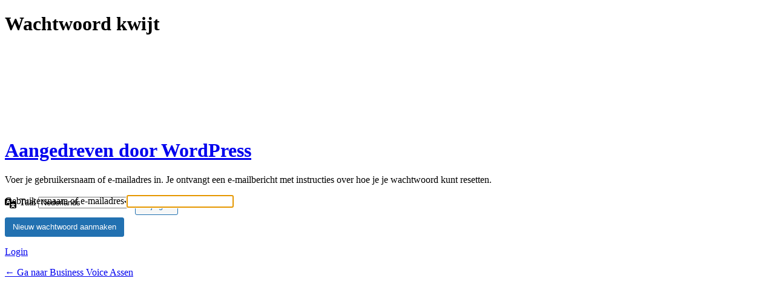

--- FILE ---
content_type: text/html; charset=UTF-8
request_url: https://debusinessvoice.nl/_beheer/?action=lostpassword
body_size: 1205
content:
<!DOCTYPE html>
	<html lang="nl-NL">
	<head>
	<meta http-equiv="Content-Type" content="text/html; charset=UTF-8" />
	<title>Wachtwoord kwijt &lsaquo; Business Voice Assen &#8212; WordPress</title>
	<meta name='robots' content='max-image-preview:large, noindex, noarchive' />
<link rel='stylesheet' id='dashicons-css' href='https://debusinessvoice.nl/wp-includes/css/dashicons.min.css?ver=6.9' type='text/css' media='all' />
<link rel='stylesheet' id='buttons-css' href='https://debusinessvoice.nl/wp-includes/css/buttons.min.css?ver=6.9' type='text/css' media='all' />
<link rel='stylesheet' id='forms-css' href='https://debusinessvoice.nl/wp-admin/css/forms.min.css?ver=6.9' type='text/css' media='all' />
<link rel='stylesheet' id='l10n-css' href='https://debusinessvoice.nl/wp-admin/css/l10n.min.css?ver=6.9' type='text/css' media='all' />
<link rel='stylesheet' id='login-css' href='https://debusinessvoice.nl/wp-admin/css/login.min.css?ver=6.9' type='text/css' media='all' />
<style type="text/css">body.login div#login { padding-top: 0; position: relative; top:150px; }body.login div#login { opacity:; }</style>	<meta name='referrer' content='strict-origin-when-cross-origin' />
		<meta name="viewport" content="width=device-width, initial-scale=1.0" />
		</head>
	<body class="login no-js login-action-lostpassword wp-core-ui  locale-nl-nl">
	<script type="text/javascript">
/* <![CDATA[ */
document.body.className = document.body.className.replace('no-js','js');
/* ]]> */
</script>

				<h1 class="screen-reader-text">Wachtwoord kwijt</h1>
			<div id="login">
		<h1 role="presentation" class="wp-login-logo"><a href="https://wordpress.org/">Aangedreven door WordPress</a></h1>
	<div class="notice notice-info message"><p>Voer je gebruikersnaam of e-mailadres in. Je ontvangt een e-mailbericht met instructies over hoe je je wachtwoord kunt resetten.</p></div>

		<form name="lostpasswordform" id="lostpasswordform" action="https://debusinessvoice.nl/_beheer/?action=lostpassword" method="post">
			<p>
				<label for="user_login">Gebruikersnaam of e-mailadres</label>
				<input type="text" name="user_login" id="user_login" class="input" value="" size="20" autocapitalize="off" autocomplete="username" required="required" />
			</p>
						<input type="hidden" name="redirect_to" value="" />
			<p class="submit">
				<input type="submit" name="wp-submit" id="wp-submit" class="button button-primary button-large" value="Nieuw wachtwoord aanmaken" />
			</p>
		</form>

		<p id="nav">
			<a class="wp-login-log-in" href="https://debusinessvoice.nl/_beheer/">Login</a>
					</p>
				<p id="backtoblog">
			<a href="https://debusinessvoice.nl/">&larr; Ga naar Business Voice Assen</a>		</p>
			</div>
				<div class="language-switcher">
				<form id="language-switcher" method="get">

					<label for="language-switcher-locales">
						<span class="dashicons dashicons-translation" aria-hidden="true"></span>
						<span class="screen-reader-text">
							Taal						</span>
					</label>

					<select name="wp_lang" id="language-switcher-locales"><option value="en_US" lang="en" data-installed="1">English (United States)</option>
<option value="nl_NL" lang="nl" selected='selected' data-installed="1">Nederlands</option></select>
					
					
											<input type="hidden" name="action" value="lostpassword" />
					
						<input type="submit" class="button" value="Wijzigen">

					</form>
				</div>
			
	<script type="text/javascript">
/* <![CDATA[ */

		try{document.getElementById('user_login').focus();}catch(e){}
		if(typeof wpOnload==='function')wpOnload();
		
/* ]]> */
</script>
	</body>
	</html>
	